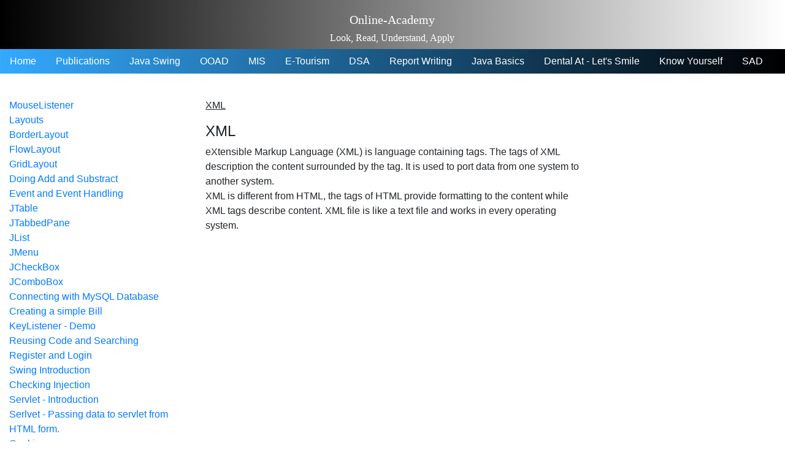

--- FILE ---
content_type: text/html; charset=UTF-8
request_url: https://dinesh07.com.np/java/xml
body_size: 2664
content:
<!DOCTYPE html>
<html lang="en">
<head>
    <script async src="https://pagead2.googlesyndication.com/pagead/js/adsbygoogle.js?client=ca-pub-5964293646423426"
     crossorigin="anonymous">
    </script>
    <script async src="https://pagead2.googlesyndication.com/pagead/js/adsbygoogle.js">
    </script>
    
<title>XML Java Swing  - Java, Java Swing, OOAD, MIS, DSA - Online Academy</title>
 <meta charset="UTF-8"/>
  <meta name="description" content= XML Java Swing />
  <meta name="keywords" content="OOAD, JAVA Swing, e-tourism, MIS, project, dsa"/>
  <meta name="author" content="Dinesh Bajracharya"/>
  <meta name="viewport" content="width=device-width, initial-scale=1.0"/>
  <meta name="robots" content="index,follow"/>
  <link rel="stylesheet" href="https://maxcdn.bootstrapcdn.com/bootstrap/4.5.2/css/bootstrap.min.css">
  <script src="https://ajax.googleapis.com/ajax/libs/jquery/3.5.1/jquery.min.js"></script>
  <script src="https://cdnjs.cloudflare.com/ajax/libs/popper.js/1.16.0/umd/popper.min.js"></script>
  <script src="https://maxcdn.bootstrapcdn.com/bootstrap/4.5.2/js/bootstrap.min.js"></script>
 <link rel="shortcut icon" type="image/jpg" href="favicon.ico"/>
 <link rel="canonical" href="https://dinesh07.com.np/">
  <style>
      img {max-width: 100%;height: auto;}
      @media  screen and (max-width: 560px) {
          div#leftmenu{display:none;}
          div.btn{background-color:background-image: linear-gradient(to right,  #33aaff, black);color:blue;}
          h1.headtext{font-size:18px;}
          h2.headtext{font-size:18px;
        }
  </style>
 
</head>
<body>
<div class='container-fluid'>
    <div class='row' style='height:80px;background-image: linear-gradient(to right, black, white);color:white;'>
    	<div class='col-md-2' style='font-family:Cursive;'></div>
    	<div class='col-md-8'>
        	<div class='card-body'>
            	<h5 style='font-family:Lucida Handwriting, Cursive,verdana;text-align:center;' class='headtext'>Online-Academy</h1>
            	<h6 style='font-family:Lucida Handwriting, Cursive,verdana;text-align:center;' class='headtext'>Look, Read, Understand, Apply</h2>
        	</div>
    	    <!-- <div style='background-color:black;height:50px;padding-top:0px;font-family:Lucida Handwriting;text-align:center'>
                <form method='post' action="https://dinesh07.com.np/searchresult">
                <input type="hidden" name="_token" value="waINsfh1CP693zwLClTXHI2PyfXD0LE2HxjH1PcF">                <div class="form-group">
                  <input type="text"  id="usr" placeholder='Enter Search Text' name='searchtext' style='width:50%;border: 2px solid black;border-radius: 4px;padding: 6px 10px;box-sizing: border-box;'>
                </div>
                </form>
            </div>-->
    	</div>
	</div>
    <ul class='row nav' style='background-image: linear-gradient(to right,  #33aaff, black);'>
        <li class='nav-item'><a style='color:white;' class='nav-link'  href='/home'>Home</a></li>
        <li class='nav-item'><a style='color:white;' class='nav-link'  href='/publications'>Publications</a></li>
        <li class='nav-item'><a style='color:white;' class='nav-link'  href='/java'>Java Swing</a></li>
        <li class='nav-item'><a style='color:white;' class='nav-link'  href='/ooad'>OOAD</a></li>
        <li class='nav-item'><a style='color:white;' class='nav-link'  href='/mis'>MIS</a></li>
        <li class='nav-item'><a style='color:white;' class='nav-link'  href='/etourism'>E-Tourism</a></li>
        <li class='nav-item'><a style='color:white;' class='nav-link'  href='/dsa'>DSA</a></li>
        <li class='nav-item'><a style='color:white;' class='nav-link'  href='/project'>Report Writing</a></li>
        <li class='nav-item'><a style='color:white;' class='nav-link'  href='/javabasics'>Java Basics</a></li>
        <li class='nav-item'><a style='color:white;' class='nav-link'  href='https://letssmile.com.np/'>Dental At - Let's Smile</a></li>
        <li class='nav-item'><a style='color:white;' class='nav-link'  href='/knowyourself'>Know Yourself</a></li>
        <li class='nav-item'><a style='color:white;' class='nav-link'  href='/sad'>SAD</a></li>
    </ul>
</div>
<!--<div class='row' id='btn' onclick='showmenu()' style='width:100%;padding-left:20px;color:blue;'>Menu</div>-->
<div class="container-fluid" style='margin-top:40px;'>
    
	<div class='row'>
	    
	    <div class='col-md-3' id='leftmenu'>
	        <ul class='nav flex-column'>
		<li class='nav-item'><a href="https://dinesh07.com.np/java/mouselistener">MouseListener</a></li>
		<li class='nav-item'><a href="https://dinesh07.com.np/java/layouts">Layouts</a></li>
		<li class='nav-item'><a href="https://dinesh07.com.np/java/borderlayout">BorderLayout</a></li>
		<li class='nav-item'><a href="https://dinesh07.com.np/java/flowlayout">FlowLayout</a></li>
		<li class='nav-item'><a href="https://dinesh07.com.np/java/gridlayout">GridLayout</a></li>
		<li class='nav-item'><a href="https://dinesh07.com.np/java/doing add and substract">Doing Add and Substract</a></li>
		<li class='nav-item'><a href="https://dinesh07.com.np/java/event and event handling">Event and Event Handling</a></li>
		<li class='nav-item'><a href="https://dinesh07.com.np/java/jtable">JTable</a></li>
		<li class='nav-item'><a href="https://dinesh07.com.np/java/jtabbedpane">JTabbedPane</a></li>
		<li class='nav-item'><a href="https://dinesh07.com.np/java/jlist">JList</a></li>
		<li class='nav-item'><a href="https://dinesh07.com.np/java/jmenu">JMenu</a></li>
		<li class='nav-item'><a href="https://dinesh07.com.np/java/jcheckbox">JCheckBox</a></li>
		<li class='nav-item'><a href="https://dinesh07.com.np/java/jcombobox">JComboBox</a></li>
		<li class='nav-item'><a href="https://dinesh07.com.np/java/connecting with mysql database">Connecting with MySQL Database</a></li>
		<li class='nav-item'><a href="https://dinesh07.com.np/java/creating a simple bill">Creating a simple Bill</a></li>
		<li class='nav-item'><a href="https://dinesh07.com.np/java/keylistener - demo">KeyListener - Demo</a></li>
		<li class='nav-item'><a href="https://dinesh07.com.np/java/reusing code and searching">Reusing Code and Searching</a></li>
		<li class='nav-item'><a href="https://dinesh07.com.np/java/register and login">Register and Login</a></li>
		<li class='nav-item'><a href="https://dinesh07.com.np/java/swing introduction">Swing Introduction</a></li>
		<li class='nav-item'><a href="https://dinesh07.com.np/java/checking injection">Checking Injection</a></li>
		<li class='nav-item'><a href="https://dinesh07.com.np/java/servlet - introduction">Servlet - Introduction</a></li>
		<li class='nav-item'><a href="https://dinesh07.com.np/java/serlvet - passing data to servlet from html form.">Serlvet - Passing data to servlet from HTML form.</a></li>
		<li class='nav-item'><a href="https://dinesh07.com.np/java/cookie">Cookie</a></li>
		<li class='nav-item'><a href="https://dinesh07.com.np/java/crud using servlet">CRUD Using Servlet</a></li>
		<li class='nav-item'><a href="https://dinesh07.com.np/java/search data in database using jsp">Search data in database using JSP</a></li>
		<li class='nav-item'><a href="https://dinesh07.com.np/java/session tracking with jsp">Session tracking with JSP</a></li>
		<li class='nav-item'><a href="https://dinesh07.com.np/java/including content of another file in a jsp file">Including content of another file in a JSP file</a></li>
		<li class='nav-item'><a href="https://dinesh07.com.np/java/adding viewing records with jsp">Adding Viewing records with JSP</a></li>
		<li class='nav-item'><a href="https://dinesh07.com.np/java/javabeans">JavaBeans</a></li>
		<li class='nav-item'><a href="https://dinesh07.com.np/java/key and window events">Key and Window events</a></li>
		<li class='nav-item'><a href="https://dinesh07.com.np/java/applet">Applet</a></li>
		<li class='nav-item'><a href="https://dinesh07.com.np/java/actionlistener_2022">ActionListener_2022</a></li>
		<li class='nav-item'><a href="https://dinesh07.com.np/java/radio_checkbox_2022">Radio_CheckBox_2022</a></li>
		<li class='nav-item'><a href="https://dinesh07.com.np/java/comboxbox_2022">Comboxbox_2022</a></li>
		<li class='nav-item'><a href="https://dinesh07.com.np/java/example_2_2022">Example_2_2022</a></li>
		<li class='nav-item'><a href="https://dinesh07.com.np/java/jpanel_multiple_questions">JPanel_Multiple_questions</a></li>
		<li class='nav-item'><a href="https://dinesh07.com.np/java/reading xml file">Reading XML File</a></li>
		<li class='nav-item'><a href="https://dinesh07.com.np/java/xml">XML</a></li>
		<li class='nav-item'><a href="https://dinesh07.com.np/java/jsp_db_interactions">JSP_DB_Interactions</a></li>
		<li class='nav-item'><a href="https://dinesh07.com.np/java/java_q and a 2023">Java_Q and A 2023</a></li>
		<li class='nav-item'><a href="https://dinesh07.com.np/java/codeapril2023">codeApril2023</a></li>
		<li class='nav-item'><a href="https://dinesh07.com.np/java/java jdbc example">Java JDBC Example</a></li>
		<li class='nav-item'><a href="https://dinesh07.com.np/java/game - paper rock scissor">Game - Paper Rock Scissor</a></li>
		<li class='nav-item'><a href="https://dinesh07.com.np/java/number to digits">Number To Digits</a></li>
		<li class='nav-item'><a href="https://dinesh07.com.np/java/rmi - example">RMI - Example</a></li>
		<li class='nav-item'><a href="https://dinesh07.com.np/java/java working shapes">Java Working Shapes</a></li>
		<li class='nav-item'><a href="https://dinesh07.com.np/java/shapes and colors">Shapes and Colors</a></li>
		<li class='nav-item'><a href="https://dinesh07.com.np/java/working with fonts">Working with Fonts</a></li>
		<li class='nav-item'><a href="https://dinesh07.com.np/java/questions - basics">Questions - Basics</a></li>
		<li class='nav-item'><a href="https://dinesh07.com.np/java/advanced java q and a">Advanced Java Q and A</a></li>
		<li class='nav-item'><a href="https://dinesh07.com.np/java/java beans - 2025">Java Beans - 2025</a></li>
		<li class='nav-item'><a href="https://dinesh07.com.np/java/mvc - jsp  servlet">MVC - JSP  Servlet</a></li>
		<li class='nav-item'><a href="https://dinesh07.com.np/java/event handling and listener">Event Handling and Listener</a></li>
		<li class='nav-item'><a href="https://dinesh07.com.np/java/jdbc drivers">JDBC Drivers</a></li>
		<li class='nav-item'><a href="https://dinesh07.com.np/java/scrollable and updatable resultset">Scrollable and Updatable ResultSet</a></li>
		<li class='nav-item'><a href="https://dinesh07.com.np/java/java beans and some properties">Java Beans and Some Properties</a></li>
	</ul>
	    </div>
	    <div class='col-md-6'>
		    
		<p>
    <u>XML</u>
    </p>
	<p>
    <h4>XML</h4>
<div>
eXtensible Markup Language (XML) is language containing tags. The tags of XML description the content surrounded by the tag. It is used to port data from one system to another system.
</div>
<div>
XML is different from HTML, the tags of HTML provide formatting to the content while XML tags describe content. XML file is like a text file and works in every operating system.
</div>
    </p>    
			</div>
		<div class='col-md-3'  style='right:0;'>
		
    	<ins class="adsbygoogle"
             style="display:block"
             data-ad-format="fluid"
             data-ad-layout-key="-6t+ed+2i-1n-4w"
             data-ad-client="ca-pub-5964293646423426"
             data-ad-slot="8169591600"></ins>
        <script>
             (adsbygoogle = window.adsbygoogle || []).push({});
        </script>
        
       	</div>
	</div>
</div>
<div class="container-fluid" style='color:white;height:110px;padding:40px 20px 20px 20px;background-image: linear-gradient(to right, black, white);'>
	<div class='row'>
		<ul class='nav flex-column'>
		    <li class='nav-item'>Dinesh Bajracharya</li>
		<li class='nav-item'>New Baneshwor, Kathmandu</li>
		<li class='nav-item'>email: dinesh8np@gmail.com</li>
		<li class='nav-item'><a href='/privacy_policy' style='color:white;'>Privacy Policy</a></li>
		</ul>
	</div>
</div>
</body>
</html>
<script>
    function showmenu(){
        $("#leftmenu").css("display","block");
    }
</script>

--- FILE ---
content_type: text/html; charset=utf-8
request_url: https://www.google.com/recaptcha/api2/aframe
body_size: 267
content:
<!DOCTYPE HTML><html><head><meta http-equiv="content-type" content="text/html; charset=UTF-8"></head><body><script nonce="lU8sv3XPKTbFiO5BZOyEcA">/** Anti-fraud and anti-abuse applications only. See google.com/recaptcha */ try{var clients={'sodar':'https://pagead2.googlesyndication.com/pagead/sodar?'};window.addEventListener("message",function(a){try{if(a.source===window.parent){var b=JSON.parse(a.data);var c=clients[b['id']];if(c){var d=document.createElement('img');d.src=c+b['params']+'&rc='+(localStorage.getItem("rc::a")?sessionStorage.getItem("rc::b"):"");window.document.body.appendChild(d);sessionStorage.setItem("rc::e",parseInt(sessionStorage.getItem("rc::e")||0)+1);localStorage.setItem("rc::h",'1769520080114');}}}catch(b){}});window.parent.postMessage("_grecaptcha_ready", "*");}catch(b){}</script></body></html>